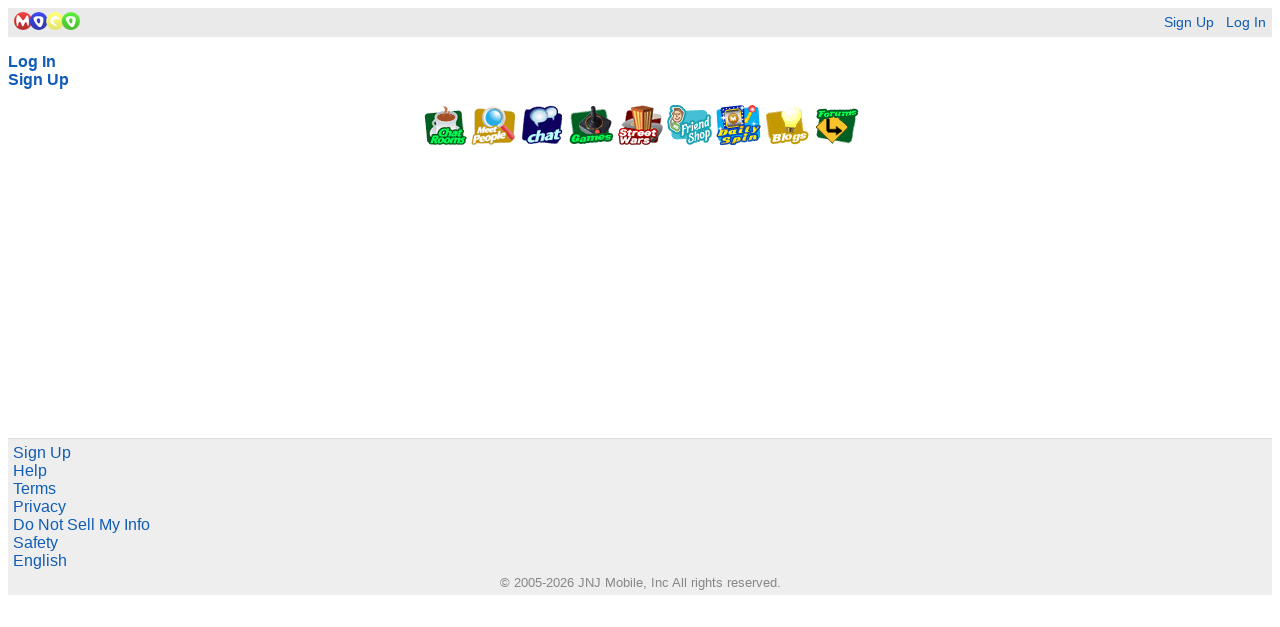

--- FILE ---
content_type: text/html;charset=utf-8
request_url: https://www.mocospace.com/wap2/main.jsp;sid=780275984C19B8E6C51D45E6DD8EA510
body_size: 2953
content:
<?xml version="1.0" encoding="utf-8"?><!DOCTYPE html PUBLIC "-//WAPFORUM//DTD XHTML Mobile 1.0//EN" "http://www.wapforum.org/DTD/xhtml-mobile10.dtd"><html xmlns="http://www.w3.org/1999/xhtml">

<head>





<link rel="canonical" href="https://www.mocospace.com"/>








 
 <link rel="stylesheet" type="text/css" href="https://cdn-img.mocospace.com/static/r249241/wap2/css/wap.pack.css" />
 
 <meta name="description" content="Chat, Meet People" />
 <meta itemprop="description" content="Chat, Meet People" />





<link rel="canonical" href="https://www.mocospace.com/wap2/main.jsp;sid=780275984C19B8E6C51D45E6DD8EA510" />

<meta name="keywords" content="chat,chat room,chat rooms,online chat,meet people,meet new people,flirt,flirting,social,social network"/>



<link rel="icon" href="https://cdn-img.mocospace.com/favicon.ico" type="image/x-icon"/>
<link rel="shortcut icon" href="https://cdn-img.mocospace.com/favicon.ico" type="image/x-icon"/>





 <title>Moco | Make Friends, Chat, and Play Games</title>

</head>


<body class="unknown supports_font supports_upload supports_webp has_header has_tabs mobile" data-device="105">





 
 







<div id="wrapper"><div id="content"><div id="header"><table width="100%"><tr>
<td align="left">
<a href="//www.mocospace.com/wap2/main.jsp;sid=F4DC3D2F8BC15B1290A528D968783045"><img src="https://cdn-img.mocospace.com/static/r288062/wap/images/logo-66.png" border="0" width="66" height="20" alt="Moco"/></a>
</td>
<td align="right">

<a href="//www.mocospace.com/wap2/signup.jsp;sid=F4DC3D2F8BC15B1290A528D968783045">Sign Up</a>
&nbsp;
<a href="//www.mocospace.com/wap2/login.jsp;sid=F4DC3D2F8BC15B1290A528D968783045">Log In</a>

</td></tr></table></div>

 





























<p>
<b>
<a href="//www.mocospace.com/wap2/login.jsp;sid=F4DC3D2F8BC15B1290A528D968783045">Log In</a>
<br/>
<a href="//www.mocospace.com/wap2/signup.jsp;sid=F4DC3D2F8BC15B1290A528D968783045">Sign Up</a>
</b>
</p>




<p class="mainMenu" style="text-align: center">






<a href="//www.mocospace.com/wap2/chat/index.jsp;sid=F4DC3D2F8BC15B1290A528D968783045" id="chat"><img src="https://cdn-img.mocospace.com/static/r288062/wap/images/icons/chat.gif" width="45" height="40" alt="Rooms"/></a>


<a href="//www.mocospace.com/wap2/profile-browse.jsp;sid=F4DC3D2F8BC15B1290A528D968783045" id="profile-browse"><img src="https://cdn-img.mocospace.com/static/r256812/wap/images/icons/find_friends.gif" width="45" height="40" alt="Meet People"/></a>


<a href="//www.mocospace.com/wap2/online/online-main.jsp;sid=F4DC3D2F8BC15B1290A528D968783045" id="im-link"><img src="https://cdn-img.mocospace.com/static/r288062/wap/images/icons/instant_message.gif" width="45" height="40" alt="Chat"/></a>



<a href="//www.mocospace.com/wap2/game/index.jsp;sid=F4DC3D2F8BC15B1290A528D968783045" id="games-link"><img src="https://cdn-img.mocospace.com/static/r208629/wap/images/icons/games.gif" width="45" height="40" alt="Games"/></a>


<a href="//www.mocospace.com/games;sid=F4DC3D2F8BC15B1290A528D968783045?gid=1000&amp;source=main"><img src="https://cdn-img.mocospace.com/static/r288062/wap/images/icons/streetwars.gif" width="45" height="40" alt="Street Wars"/></a>

<a href="//www.mocospace.com/games;sid=F4DC3D2F8BC15B1290A528D968783045?gid=1116&amp;source=main" id="promoted-game"><img src="https://cdn-img.mocospace.com/static/r215084/wap/images/icons/friendshop.gif" width="45" height="40" alt="FriendShop"/></a>




 <a href="//www.mocospace.com/wap2/gold/daily-spin.jsp;sid=F4DC3D2F8BC15B1290A528D968783045" id="daily-spin"><img src="https://cdn-img.mocospace.com/static/r288062/wap/images/icons/dailyspin.gif" width="45" height="40" alt="Daily Spin"/></a>












 


 <a href="//www.mocospace.com/wap2/blog/blog-feature.jsp;sid=F4DC3D2F8BC15B1290A528D968783045"><img src="https://cdn-img.mocospace.com/static/r288062/wap/images/icons/blogs.gif" width="45" height="40" alt="Blogs"/></a>



 <a href="//www.mocospace.com/wap2/forum/forum-categories.jsp;sid=F4DC3D2F8BC15B1290A528D968783045" id="forums-link"><img src="https://cdn-img.mocospace.com/static/r288062/wap/images/icons/forums.gif" width="45" height="40" alt="Forums"/></a>










</p>









 
 <div class="advertisement bottom">
 
 <div id="grumi-container"><script type="text/javascript">!function(d,i){var A={wver:"1.1.2",wtype:"dfp",key:"2c1f4f22-69e8-4305-b976-a306e55fc448",meta:{adup:"%%ADUNIT%%",dest:"%%DEST_URL_ESC%%",w:"%%WIDTH%%",h:"%%HEIGHT%%",li:"%eaid!",adv:"%eadv!",ord:"%ebuy!",cr:"%ecid!",aduid:"%epid!",haduid:"%esid!",isAfc:"%_isAfc!",isAmp:"%_isAmp!",qid:"%qid!",cust_imp:"%cust_imp!",cust1:"0",cust2:"Infolinks_Banner",cust3:"%cust3!",caid:"%caid!",di:"0",dn:"Infolinks_Banner",dcid:"Infolinks_Banner",pid:"%PUBLISHER_ID!",pn:"%PUBLISHER_NAME!"},sp:"dfp",cfg:{},pbAdId:"%%PATTERN:hb_adid%%",pbAdIdAst:"%%PATTERN:hb_adid_appnexusAst%%",pbBidder:"%%PATTERN:hb_bidder%%",hbPb:"%%PATTERN:hb_pb%%",hbCid:"%_hbcid!"};window.grumi=A}();</script><textarea style="display: none;" id="template0"> 
 
<script type="text/javascript"> 
window.top.infolinks_pid =  3145254; 
var _icesc = top.document.createElement('script'); 
_icesc.type = 'text/javascript'; 
_icesc.src = '//resources.infolinks.com/js/infolinks_main.js'; 
window.top.document.body.appendChild(_icesc); 
</script> 
 
</textarea><script type="text/javascript">!function(n){var r=window.grumi.key,o=1*new Date;document.getElementById("grumi-container");function i(){var e=function(){for(var e,t=document.getElementsByTagName("textarea"),n=t.length-1;0<=n;n--)if("template0"===t[n].id){e=t[n];break}return e}();return e&&e.value}function a(e){var t=i();document.write(t),document.close(),e&&top.postMessage&&top.postMessage({netErr:!0,key:grumi.key,adup:grumi.meta.adup,html:t},"*")}window.grumi.tag=i(),window.grumi.scriptHost=n,function(){var e=document.createElement("script");e.type="text/javascript",e.src=n+r+"/grumi.js",e.className="rm",e.id=o;var t="_"+1*new Date;window[t]=function(){a(!0)},window.grumi.start=1*new Date;try{document.write(e.outerHTML.replace('class="rm"','onerror="'+t+'();"'))}catch(e){a()}}();var t=setTimeout(function(){var e=document.getElementById(o);e&&null===function(e){if(void 0!==e.nextElementSibling)return e.nextElementSibling;for(var t=e.nextSibling;t&&1!==t.nodeType;)t=t.nextSibling;return t}(e)&&a(),clearTimeout(t)},1e3)}(("http"===window.location.protocol.substr(0,4)?window.location.protocol:"https:")+"//rumcdn.geoedge.be/");</script></div>
<!-- Ad by: House Infolinks_Banner -->
 
 </div>
 







<div id="66994158-4397-437a-b0e0-566ce9943f50" class="_ap_apex_ad" style="width: 300px; height: 250px;">
 <script>
 var adpushup = window.adpushup = window.adpushup || {};
 adpushup.que = adpushup.que || [];
 adpushup.que.push(function() {
 adpushup.triggerAd("66994158-4397-437a-b0e0-566ce9943f50");
 });
 </script>
</div>
<br/>


<div id="footer">


<div id="footer_back">



<!-- /wap2/main.jsp;sid=780275984C19B8E6C51D45E6DD8EA510 -->







</div> 

<div id="footer_links">




<a href="//www.mocospace.com/wap2/signup.jsp;sid=F4DC3D2F8BC15B1290A528D968783045" id="footer_signup">Sign Up</a><br/>


<a href="//www.mocospace.com/wap2/faq.jsp;sid=F4DC3D2F8BC15B1290A528D968783045">Help</a><br/>







<a href="//www.mocospace.com/wap2/terms.jsp;sid=F4DC3D2F8BC15B1290A528D968783045">Terms</a><br/>
<a href="//www.mocospace.com/wap2/privacy.jsp;sid=F4DC3D2F8BC15B1290A528D968783045">Privacy</a><br/>
<a href="//www.mocospace.com/wap2/privacy.jsp;sid=F4DC3D2F8BC15B1290A528D968783045#do_not_sell">Do Not Sell My Info</a><br/>
<a href="//www.mocospace.com/wap2/safety.jsp;sid=F4DC3D2F8BC15B1290A528D968783045">Safety</a><br/>






<a href="//www.mocospace.com/wap2/language-select.jsp;sid=F4DC3D2F8BC15B1290A528D968783045" class="language">English</a><br/>









</div> 




<div id="footer_copy">&#169; 2005-2026 JNJ Mobile, Inc All rights reserved.</div>

</div> 
<div id="performance">
 
</div>

</div>

</div>








<script type="text/javascript" src="https://cdn-img.mocospace.com/static/r288062/js/ads.js"></script>




























</body>
</html>



<!-- web02_10882 -->
<!-- 15 ms -->



--- FILE ---
content_type: text/css; charset=utf-8
request_url: https://cdn-img.mocospace.com/static/r249241/wap2/css/wap.pack.css
body_size: 310
content:
body{background:#fff;font-family:Verdana,sans-serif}a{color:#105cb6;text-decoration:none}a img{border-style:none}h3{color:#e63955;font-size:100%;margin-bottom:2px;margin-top:2px;text-align:center}.elementdetails{color:#aaa;font-size:80%}#pageerrormsg,#pagewarningmsg,#pagestatusmsg,#pagegoldmsg,.notify,.notify2,.errormsg{background:#666;border:1px solid #444;color:#fff;font-weight:700;padding:5px;text-align:center}#pageerrormsg,.errormsg{background:#f44;border-color:#d22}#pagewarningmsg{background:#fa2;border-color:#d80}#pagestatusmsg{background:#8d8;border-color:#6b6}.notify,.notify2{background:#fec;border-color:#da5;color:#963}.accesskey{color:green;text-decoration:none}.submitter{background:#ff6c00;border:0;color:#fff}.inserter{background:#bbb;border:0;color:#fff}.paginationlink{border:1px solid #bbb;padding-left:1px;padding-right:1px}.paginationcurrent{background:#eee;border:1px solid #bbb;margin-left:1px;margin-right:1px;padding-left:1px;padding-right:1px}#header{background:#eaeaea;font-size:85%;margin-bottom:2px;padding:0 3px}#footer{background:#eee;border-top:1px solid #ddd;color:#888;margin-top:5px;padding:5px}#footer_copy{font-size:80%;padding-top:5px;text-align:center}#ad_interstitial,#ad_footer,#ad_header{text-align:center}#ad_interstitial{padding-top:50px}#ad_footer a,#ad_header a{display:block;font-weight:700}.userImg{vertical-align:top;display:block;padding:2px 0}.sticker_large,.gif{display:block;margin:5px auto;max-width:100%}

--- FILE ---
content_type: text/javascript; charset=utf-8
request_url: https://cdn-img.mocospace.com/static/r288062/js/ads.js
body_size: -155
content:
var e=document.createElement("div");e.id="PqAzfoyNSwGi";e.style.display="none";document.body.appendChild(e);